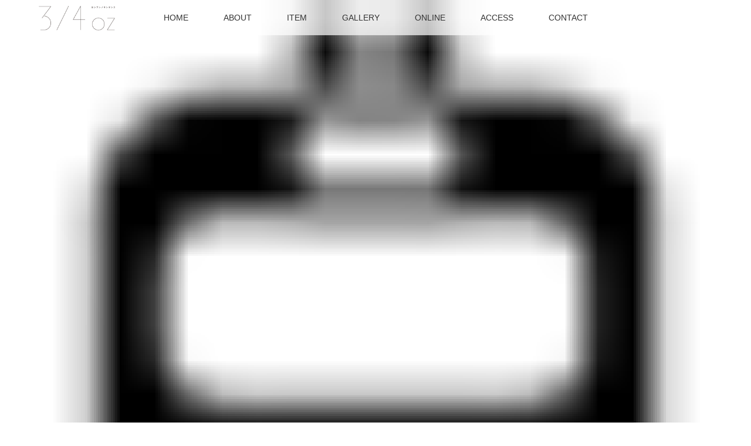

--- FILE ---
content_type: text/html; charset=UTF-8
request_url: https://4-3oz.com/access/a_train/
body_size: 7588
content:
<!DOCTYPE html>
<html class="pc" dir="ltr" lang="ja" prefix="og: https://ogp.me/ns#">
<head>
<meta charset="UTF-8">
<!--[if IE]><meta http-equiv="X-UA-Compatible" content="IE=edge"><![endif]-->
<meta name="viewport" content="width=device-width">

<meta name="description" content="ヨンブンノサンオンス">
<link rel="pingback" href="https://4-3oz.com/xmlrpc.php">

		<!-- All in One SEO 4.9.3 - aioseo.com -->
		<title>a_train | 3/4oz</title>
	<meta name="robots" content="max-image-preview:large" />
	<link rel="canonical" href="https://4-3oz.com/access/a_train/" />
	<meta name="generator" content="All in One SEO (AIOSEO) 4.9.3" />
		<meta property="og:locale" content="ja_JP" />
		<meta property="og:site_name" content="3/4oz | ヨンブンノサンオンス" />
		<meta property="og:type" content="article" />
		<meta property="og:title" content="a_train | 3/4oz" />
		<meta property="og:url" content="https://4-3oz.com/access/a_train/" />
		<meta property="article:published_time" content="2020-12-22T17:43:30+00:00" />
		<meta property="article:modified_time" content="2020-12-22T17:43:58+00:00" />
		<meta name="twitter:card" content="summary" />
		<meta name="twitter:title" content="a_train | 3/4oz" />
		<script type="application/ld+json" class="aioseo-schema">
			{"@context":"https:\/\/schema.org","@graph":[{"@type":"BreadcrumbList","@id":"https:\/\/4-3oz.com\/access\/a_train\/#breadcrumblist","itemListElement":[{"@type":"ListItem","@id":"https:\/\/4-3oz.com#listItem","position":1,"name":"Home","item":"https:\/\/4-3oz.com","nextItem":{"@type":"ListItem","@id":"https:\/\/4-3oz.com\/access\/a_train\/#listItem","name":"a_train"}},{"@type":"ListItem","@id":"https:\/\/4-3oz.com\/access\/a_train\/#listItem","position":2,"name":"a_train","previousItem":{"@type":"ListItem","@id":"https:\/\/4-3oz.com#listItem","name":"Home"}}]},{"@type":"ItemPage","@id":"https:\/\/4-3oz.com\/access\/a_train\/#itempage","url":"https:\/\/4-3oz.com\/access\/a_train\/","name":"a_train | 3\/4oz","inLanguage":"ja","isPartOf":{"@id":"https:\/\/4-3oz.com\/#website"},"breadcrumb":{"@id":"https:\/\/4-3oz.com\/access\/a_train\/#breadcrumblist"},"author":{"@id":"https:\/\/4-3oz.com\/author\/4-3oz\/#author"},"creator":{"@id":"https:\/\/4-3oz.com\/author\/4-3oz\/#author"},"datePublished":"2020-12-23T02:43:30+09:00","dateModified":"2020-12-23T02:43:58+09:00"},{"@type":"Organization","@id":"https:\/\/4-3oz.com\/#organization","name":"3\/4oz | \u30e8\u30f3\u30d6\u30f3\u30ce\u30b5\u30f3\u30aa\u30f3\u30b9","description":"\u30e8\u30f3\u30d6\u30f3\u30ce\u30b5\u30f3\u30aa\u30f3\u30b9","url":"https:\/\/4-3oz.com\/","logo":{"@type":"ImageObject","url":"https:\/\/4-3oz.com\/wp-content\/uploads\/2020\/12\/cropped-icon_512.png","@id":"https:\/\/4-3oz.com\/access\/a_train\/#organizationLogo","width":512,"height":512},"image":{"@id":"https:\/\/4-3oz.com\/access\/a_train\/#organizationLogo"}},{"@type":"Person","@id":"https:\/\/4-3oz.com\/author\/4-3oz\/#author","url":"https:\/\/4-3oz.com\/author\/4-3oz\/","name":"4-3oz","image":{"@type":"ImageObject","@id":"https:\/\/4-3oz.com\/access\/a_train\/#authorImage","url":"https:\/\/secure.gravatar.com\/avatar\/f1f0ba57472f152cb07ff7c1c5821560?s=96&d=mm&r=g","width":96,"height":96,"caption":"4-3oz"}},{"@type":"WebSite","@id":"https:\/\/4-3oz.com\/#website","url":"https:\/\/4-3oz.com\/","name":"3\/4oz","description":"\u30e8\u30f3\u30d6\u30f3\u30ce\u30b5\u30f3\u30aa\u30f3\u30b9","inLanguage":"ja","publisher":{"@id":"https:\/\/4-3oz.com\/#organization"}}]}
		</script>
		<!-- All in One SEO -->

<link rel='dns-prefetch' href='//stats.wp.com' />
<link rel="alternate" type="application/rss+xml" title="3/4oz &raquo; フィード" href="https://4-3oz.com/feed/" />
<link rel="alternate" type="application/rss+xml" title="3/4oz &raquo; コメントフィード" href="https://4-3oz.com/comments/feed/" />
<link rel='stylesheet' id='style-css' href='https://4-3oz.com/wp-content/themes/lotus_tcd039/style.css?ver=2.4' type='text/css' media='all' />
<link rel='stylesheet' id='sbi_styles-css' href='https://4-3oz.com/wp-content/plugins/instagram-feed/css/sbi-styles.min.css?ver=6.10.0' type='text/css' media='all' />
<link rel='stylesheet' id='wp-block-library-css' href='https://4-3oz.com/wp-includes/css/dist/block-library/style.min.css?ver=6.2.8' type='text/css' media='all' />
<style id='wp-block-library-inline-css' type='text/css'>
.has-text-align-justify{text-align:justify;}
</style>
<link rel='stylesheet' id='aioseo/css/src/vue/standalone/blocks/table-of-contents/global.scss-css' href='https://4-3oz.com/wp-content/plugins/all-in-one-seo-pack/dist/Lite/assets/css/table-of-contents/global.e90f6d47.css?ver=4.9.3' type='text/css' media='all' />
<link rel='stylesheet' id='mediaelement-css' href='https://4-3oz.com/wp-includes/js/mediaelement/mediaelementplayer-legacy.min.css?ver=4.2.17' type='text/css' media='all' />
<link rel='stylesheet' id='wp-mediaelement-css' href='https://4-3oz.com/wp-includes/js/mediaelement/wp-mediaelement.min.css?ver=6.2.8' type='text/css' media='all' />
<link rel='stylesheet' id='classic-theme-styles-css' href='https://4-3oz.com/wp-includes/css/classic-themes.min.css?ver=6.2.8' type='text/css' media='all' />
<style id='global-styles-inline-css' type='text/css'>
body{--wp--preset--color--black: #000000;--wp--preset--color--cyan-bluish-gray: #abb8c3;--wp--preset--color--white: #ffffff;--wp--preset--color--pale-pink: #f78da7;--wp--preset--color--vivid-red: #cf2e2e;--wp--preset--color--luminous-vivid-orange: #ff6900;--wp--preset--color--luminous-vivid-amber: #fcb900;--wp--preset--color--light-green-cyan: #7bdcb5;--wp--preset--color--vivid-green-cyan: #00d084;--wp--preset--color--pale-cyan-blue: #8ed1fc;--wp--preset--color--vivid-cyan-blue: #0693e3;--wp--preset--color--vivid-purple: #9b51e0;--wp--preset--gradient--vivid-cyan-blue-to-vivid-purple: linear-gradient(135deg,rgba(6,147,227,1) 0%,rgb(155,81,224) 100%);--wp--preset--gradient--light-green-cyan-to-vivid-green-cyan: linear-gradient(135deg,rgb(122,220,180) 0%,rgb(0,208,130) 100%);--wp--preset--gradient--luminous-vivid-amber-to-luminous-vivid-orange: linear-gradient(135deg,rgba(252,185,0,1) 0%,rgba(255,105,0,1) 100%);--wp--preset--gradient--luminous-vivid-orange-to-vivid-red: linear-gradient(135deg,rgba(255,105,0,1) 0%,rgb(207,46,46) 100%);--wp--preset--gradient--very-light-gray-to-cyan-bluish-gray: linear-gradient(135deg,rgb(238,238,238) 0%,rgb(169,184,195) 100%);--wp--preset--gradient--cool-to-warm-spectrum: linear-gradient(135deg,rgb(74,234,220) 0%,rgb(151,120,209) 20%,rgb(207,42,186) 40%,rgb(238,44,130) 60%,rgb(251,105,98) 80%,rgb(254,248,76) 100%);--wp--preset--gradient--blush-light-purple: linear-gradient(135deg,rgb(255,206,236) 0%,rgb(152,150,240) 100%);--wp--preset--gradient--blush-bordeaux: linear-gradient(135deg,rgb(254,205,165) 0%,rgb(254,45,45) 50%,rgb(107,0,62) 100%);--wp--preset--gradient--luminous-dusk: linear-gradient(135deg,rgb(255,203,112) 0%,rgb(199,81,192) 50%,rgb(65,88,208) 100%);--wp--preset--gradient--pale-ocean: linear-gradient(135deg,rgb(255,245,203) 0%,rgb(182,227,212) 50%,rgb(51,167,181) 100%);--wp--preset--gradient--electric-grass: linear-gradient(135deg,rgb(202,248,128) 0%,rgb(113,206,126) 100%);--wp--preset--gradient--midnight: linear-gradient(135deg,rgb(2,3,129) 0%,rgb(40,116,252) 100%);--wp--preset--duotone--dark-grayscale: url('#wp-duotone-dark-grayscale');--wp--preset--duotone--grayscale: url('#wp-duotone-grayscale');--wp--preset--duotone--purple-yellow: url('#wp-duotone-purple-yellow');--wp--preset--duotone--blue-red: url('#wp-duotone-blue-red');--wp--preset--duotone--midnight: url('#wp-duotone-midnight');--wp--preset--duotone--magenta-yellow: url('#wp-duotone-magenta-yellow');--wp--preset--duotone--purple-green: url('#wp-duotone-purple-green');--wp--preset--duotone--blue-orange: url('#wp-duotone-blue-orange');--wp--preset--font-size--small: 13px;--wp--preset--font-size--medium: 20px;--wp--preset--font-size--large: 36px;--wp--preset--font-size--x-large: 42px;--wp--preset--spacing--20: 0.44rem;--wp--preset--spacing--30: 0.67rem;--wp--preset--spacing--40: 1rem;--wp--preset--spacing--50: 1.5rem;--wp--preset--spacing--60: 2.25rem;--wp--preset--spacing--70: 3.38rem;--wp--preset--spacing--80: 5.06rem;--wp--preset--shadow--natural: 6px 6px 9px rgba(0, 0, 0, 0.2);--wp--preset--shadow--deep: 12px 12px 50px rgba(0, 0, 0, 0.4);--wp--preset--shadow--sharp: 6px 6px 0px rgba(0, 0, 0, 0.2);--wp--preset--shadow--outlined: 6px 6px 0px -3px rgba(255, 255, 255, 1), 6px 6px rgba(0, 0, 0, 1);--wp--preset--shadow--crisp: 6px 6px 0px rgba(0, 0, 0, 1);}:where(.is-layout-flex){gap: 0.5em;}body .is-layout-flow > .alignleft{float: left;margin-inline-start: 0;margin-inline-end: 2em;}body .is-layout-flow > .alignright{float: right;margin-inline-start: 2em;margin-inline-end: 0;}body .is-layout-flow > .aligncenter{margin-left: auto !important;margin-right: auto !important;}body .is-layout-constrained > .alignleft{float: left;margin-inline-start: 0;margin-inline-end: 2em;}body .is-layout-constrained > .alignright{float: right;margin-inline-start: 2em;margin-inline-end: 0;}body .is-layout-constrained > .aligncenter{margin-left: auto !important;margin-right: auto !important;}body .is-layout-constrained > :where(:not(.alignleft):not(.alignright):not(.alignfull)){max-width: var(--wp--style--global--content-size);margin-left: auto !important;margin-right: auto !important;}body .is-layout-constrained > .alignwide{max-width: var(--wp--style--global--wide-size);}body .is-layout-flex{display: flex;}body .is-layout-flex{flex-wrap: wrap;align-items: center;}body .is-layout-flex > *{margin: 0;}:where(.wp-block-columns.is-layout-flex){gap: 2em;}.has-black-color{color: var(--wp--preset--color--black) !important;}.has-cyan-bluish-gray-color{color: var(--wp--preset--color--cyan-bluish-gray) !important;}.has-white-color{color: var(--wp--preset--color--white) !important;}.has-pale-pink-color{color: var(--wp--preset--color--pale-pink) !important;}.has-vivid-red-color{color: var(--wp--preset--color--vivid-red) !important;}.has-luminous-vivid-orange-color{color: var(--wp--preset--color--luminous-vivid-orange) !important;}.has-luminous-vivid-amber-color{color: var(--wp--preset--color--luminous-vivid-amber) !important;}.has-light-green-cyan-color{color: var(--wp--preset--color--light-green-cyan) !important;}.has-vivid-green-cyan-color{color: var(--wp--preset--color--vivid-green-cyan) !important;}.has-pale-cyan-blue-color{color: var(--wp--preset--color--pale-cyan-blue) !important;}.has-vivid-cyan-blue-color{color: var(--wp--preset--color--vivid-cyan-blue) !important;}.has-vivid-purple-color{color: var(--wp--preset--color--vivid-purple) !important;}.has-black-background-color{background-color: var(--wp--preset--color--black) !important;}.has-cyan-bluish-gray-background-color{background-color: var(--wp--preset--color--cyan-bluish-gray) !important;}.has-white-background-color{background-color: var(--wp--preset--color--white) !important;}.has-pale-pink-background-color{background-color: var(--wp--preset--color--pale-pink) !important;}.has-vivid-red-background-color{background-color: var(--wp--preset--color--vivid-red) !important;}.has-luminous-vivid-orange-background-color{background-color: var(--wp--preset--color--luminous-vivid-orange) !important;}.has-luminous-vivid-amber-background-color{background-color: var(--wp--preset--color--luminous-vivid-amber) !important;}.has-light-green-cyan-background-color{background-color: var(--wp--preset--color--light-green-cyan) !important;}.has-vivid-green-cyan-background-color{background-color: var(--wp--preset--color--vivid-green-cyan) !important;}.has-pale-cyan-blue-background-color{background-color: var(--wp--preset--color--pale-cyan-blue) !important;}.has-vivid-cyan-blue-background-color{background-color: var(--wp--preset--color--vivid-cyan-blue) !important;}.has-vivid-purple-background-color{background-color: var(--wp--preset--color--vivid-purple) !important;}.has-black-border-color{border-color: var(--wp--preset--color--black) !important;}.has-cyan-bluish-gray-border-color{border-color: var(--wp--preset--color--cyan-bluish-gray) !important;}.has-white-border-color{border-color: var(--wp--preset--color--white) !important;}.has-pale-pink-border-color{border-color: var(--wp--preset--color--pale-pink) !important;}.has-vivid-red-border-color{border-color: var(--wp--preset--color--vivid-red) !important;}.has-luminous-vivid-orange-border-color{border-color: var(--wp--preset--color--luminous-vivid-orange) !important;}.has-luminous-vivid-amber-border-color{border-color: var(--wp--preset--color--luminous-vivid-amber) !important;}.has-light-green-cyan-border-color{border-color: var(--wp--preset--color--light-green-cyan) !important;}.has-vivid-green-cyan-border-color{border-color: var(--wp--preset--color--vivid-green-cyan) !important;}.has-pale-cyan-blue-border-color{border-color: var(--wp--preset--color--pale-cyan-blue) !important;}.has-vivid-cyan-blue-border-color{border-color: var(--wp--preset--color--vivid-cyan-blue) !important;}.has-vivid-purple-border-color{border-color: var(--wp--preset--color--vivid-purple) !important;}.has-vivid-cyan-blue-to-vivid-purple-gradient-background{background: var(--wp--preset--gradient--vivid-cyan-blue-to-vivid-purple) !important;}.has-light-green-cyan-to-vivid-green-cyan-gradient-background{background: var(--wp--preset--gradient--light-green-cyan-to-vivid-green-cyan) !important;}.has-luminous-vivid-amber-to-luminous-vivid-orange-gradient-background{background: var(--wp--preset--gradient--luminous-vivid-amber-to-luminous-vivid-orange) !important;}.has-luminous-vivid-orange-to-vivid-red-gradient-background{background: var(--wp--preset--gradient--luminous-vivid-orange-to-vivid-red) !important;}.has-very-light-gray-to-cyan-bluish-gray-gradient-background{background: var(--wp--preset--gradient--very-light-gray-to-cyan-bluish-gray) !important;}.has-cool-to-warm-spectrum-gradient-background{background: var(--wp--preset--gradient--cool-to-warm-spectrum) !important;}.has-blush-light-purple-gradient-background{background: var(--wp--preset--gradient--blush-light-purple) !important;}.has-blush-bordeaux-gradient-background{background: var(--wp--preset--gradient--blush-bordeaux) !important;}.has-luminous-dusk-gradient-background{background: var(--wp--preset--gradient--luminous-dusk) !important;}.has-pale-ocean-gradient-background{background: var(--wp--preset--gradient--pale-ocean) !important;}.has-electric-grass-gradient-background{background: var(--wp--preset--gradient--electric-grass) !important;}.has-midnight-gradient-background{background: var(--wp--preset--gradient--midnight) !important;}.has-small-font-size{font-size: var(--wp--preset--font-size--small) !important;}.has-medium-font-size{font-size: var(--wp--preset--font-size--medium) !important;}.has-large-font-size{font-size: var(--wp--preset--font-size--large) !important;}.has-x-large-font-size{font-size: var(--wp--preset--font-size--x-large) !important;}
.wp-block-navigation a:where(:not(.wp-element-button)){color: inherit;}
:where(.wp-block-columns.is-layout-flex){gap: 2em;}
.wp-block-pullquote{font-size: 1.5em;line-height: 1.6;}
</style>
<link rel='stylesheet' id='contact-form-7-css' href='https://4-3oz.com/wp-content/plugins/contact-form-7/includes/css/styles.css?ver=5.8.7' type='text/css' media='all' />
<link rel='stylesheet' id='tcd-maps-css' href='https://4-3oz.com/wp-content/plugins/tcd-google-maps/admin.css?ver=6.2.8' type='text/css' media='all' />
<link rel='stylesheet' id='jetpack_css-css' href='https://4-3oz.com/wp-content/plugins/jetpack/css/jetpack.css?ver=12.8.2' type='text/css' media='all' />
<script type='text/javascript' src='https://4-3oz.com/wp-includes/js/jquery/jquery.min.js?ver=3.6.4' id='jquery-core-js'></script>
<script type='text/javascript' src='https://4-3oz.com/wp-includes/js/jquery/jquery-migrate.min.js?ver=3.4.0' id='jquery-migrate-js'></script>
<link rel="https://api.w.org/" href="https://4-3oz.com/wp-json/" /><link rel="alternate" type="application/json" href="https://4-3oz.com/wp-json/wp/v2/media/96" /><link rel='shortlink' href='https://4-3oz.com/?p=96' />
<link rel="alternate" type="application/json+oembed" href="https://4-3oz.com/wp-json/oembed/1.0/embed?url=https%3A%2F%2F4-3oz.com%2Faccess%2Fa_train%2F" />
<link rel="alternate" type="text/xml+oembed" href="https://4-3oz.com/wp-json/oembed/1.0/embed?url=https%3A%2F%2F4-3oz.com%2Faccess%2Fa_train%2F&#038;format=xml" />
	<style>img#wpstats{display:none}</style>
		
<link rel="stylesheet" media="screen and (max-width:770px)" href="https://4-3oz.com/wp-content/themes/lotus_tcd039/responsive.css?ver=2.4">
<link rel="stylesheet" href="https://4-3oz.com/wp-content/themes/lotus_tcd039/css/footer-bar.css?ver=2.4">

<script src="https://4-3oz.com/wp-content/themes/lotus_tcd039/js/jquery.easing.1.3.js?ver=2.4"></script>
<script src="https://4-3oz.com/wp-content/themes/lotus_tcd039/js/jscript.js?ver=2.4"></script>
<script src="https://4-3oz.com/wp-content/themes/lotus_tcd039/js/functions.js?ver=2.4"></script>
<script src="https://4-3oz.com/wp-content/themes/lotus_tcd039/js/comment.js?ver=2.4"></script>
<script src="https://4-3oz.com/wp-content/themes/lotus_tcd039/js/header_fix.js?ver=2.4"></script>

<style type="text/css">
body, input, textarea { font-family: Verdana, "Hiragino Kaku Gothic ProN", "ヒラギノ角ゴ ProN W3", "メイリオ", Meiryo, sans-serif; }
.rich_font { font-weight:500; font-family: "Times New Roman" , "游明朝" , "Yu Mincho" , "游明朝体" , "YuMincho" , "ヒラギノ明朝 Pro W3" , "Hiragino Mincho Pro" , "HiraMinProN-W3" , "HGS明朝E" , "ＭＳ Ｐ明朝" , "MS PMincho" , serif; }

body { font-size:15px; }

.pc #header .logo { font-size:21px; }
.mobile #header .logo { font-size:18px; }
.pc #header .desc { font-size:12px; }
#footer_logo .logo { font-size:40px; }
#footer_logo .desc { font-size:12px; }
.pc #header #logo_text_fixed .logo { font-size:40px; }

.index_box_list .image img, #index_blog_list li .image img, #related_post li a.image img, .styled_post_list1 .image img, #recent_news .image img{
  -webkit-transition: all 0.35s ease-in-out; -moz-transition: all 0.35s ease-in-out; transition: all 0.35s ease-in-out;
  -webkit-transform: scale(1); -moz-transform: scale(1); -ms-transform: scale(1); -o-transform: scale(1); transform: scale(1);
  -webkit-backface-visibility:hidden; backface-visibility:hidden;
}
.index_box_list .image a:hover img, #index_blog_list li .image:hover img, #related_post li a.image:hover img, .styled_post_list1 .image:hover img, #recent_news .image:hover img{
 -webkit-transform: scale(1.2); -moz-transform: scale(1.2); -ms-transform: scale(1.2); -o-transform: scale(1.2); transform: scale(1.2);
}

.pc .home #header_top{ background:rgba(255,255,255,1) }
.pc .home #global_menu{ background:rgba(255,255,255,0.7) }
.pc .header_fix #header{ background:rgba(255,255,255,1) }
	.pc .not_home #header{ background:rgba(255,255,255,0.7) }
.pc .not_home.header_fix2 #header{ background:rgba(255,255,255,1) }
.pc #global_menu > ul > li > a{ color:#333333; }

.pc #index_content2 .catchphrase .headline { font-size:40px; }
.pc #index_content2 .catchphrase .desc { font-size:15px; }

#post_title { font-size:30px; }
.post_content { font-size:15px; }

a:hover, #comment_header ul li a:hover, .pc #global_menu > ul > li.active > a, .pc #global_menu li.current-menu-item > a, .pc #global_menu > ul > li > a:hover, #header_logo .logo a:hover, #bread_crumb li.home a:hover:before, #bread_crumb li a:hover,
 .footer_menu li:first-child a, .footer_menu li:only-child a, #previous_next_post a:hover, .color_headline
  { color:#666666; }

.pc #global_menu ul ul a, #return_top a, .next_page_link a:hover, .page_navi a:hover, .collapse_category_list li a:hover .count, .index_archive_link a:hover, .slick-arrow:hover, #header_logo_index .link:hover,
 #previous_next_page a:hover, .page_navi p.back a:hover, .collapse_category_list li a:hover .count, .mobile #global_menu li a:hover,
  #wp-calendar td a:hover, #wp-calendar #prev a:hover, #wp-calendar #next a:hover, .widget_search #search-btn input:hover, .widget_search #searchsubmit:hover, .side_widget.google_search #searchsubmit:hover,
   #submit_comment:hover, #comment_header ul li a:hover, #comment_header ul li.comment_switch_active a, #comment_header #comment_closed p, #post_pagination a:hover, #post_pagination p, a.menu_button:hover, .mobile .footer_menu a:hover, .mobile #footer_menu_bottom li a:hover
    { background-color:#666666; }

.pc #global_menu ul ul a:hover, #return_top a:hover
 { background-color:#CCCCCC; }

.side_headline, #footer_address, #recent_news .headline, .page_navi span.current
 { background-color:#ADADAD; }

#index_content1_top
 { background-color:#FFFFFF; }

#comment_textarea textarea:focus, #guest_info input:focus, #comment_header ul li a:hover, #comment_header ul li.comment_switch_active a, #comment_header #comment_closed p
 { border-color:#666666; }

#comment_header ul li.comment_switch_active a:after, #comment_header #comment_closed p:after
 { border-color:#666666 transparent transparent transparent; }

.collapse_category_list li a:before
 { border-color: transparent transparent transparent #666666; }

.footer_menu li:first-child a, .footer_menu li:only-child a { pointer-events:none; }

.qt_google_map .pb_googlemap_custom-overlay-inner { background:#000000; color:#FFFFFF; }
.qt_google_map .pb_googlemap_custom-overlay-inner::after { border-color:#000000 transparent transparent transparent; }
  #site_loader_spinner { border:4px solid rgba(102,102,102,0.2); border-top-color:#666666; }

.h_logo { 
height: 100px;
}
.s_logo { 
height: 60px;
}
.f_logo { 
height: 80px;
}
.page_content_logo { 
height: 100px;
}


.m_logo { 
height: 50px;
}


div.pb_googlemap_logo img { 
height: 100px;
}
div#index_news_banner .image { 
width: 550px;
}



.pb_headline  {
font-size: 23px !important;
line-height: 150%;
font-weight: bold;
color: #666666 !important;
margin: 10px 10px 10px 10px;
padding: 18px 10px 15px 10px;
border-bottom: 1px solid #000000;
}
</style>


<script type="text/javascript">
jQuery(document).ready(function($){
  $('a').not('a[href^="#"], a[href^="tel"], [href^="javascript:void(0);"], a[target="_blank"]').click(function(){
    var pass = $(this).attr("href");
    $('body').fadeOut();
    setTimeout(function(){
      location.href = pass;
    },300);
    return false;
  });
});
</script>


<style type="text/css"></style><link rel="icon" href="https://4-3oz.com/wp-content/uploads/2020/12/cropped-icon_512-32x32.png" sizes="32x32" />
<link rel="icon" href="https://4-3oz.com/wp-content/uploads/2020/12/cropped-icon_512-192x192.png" sizes="192x192" />
<link rel="apple-touch-icon" href="https://4-3oz.com/wp-content/uploads/2020/12/cropped-icon_512-180x180.png" />
<meta name="msapplication-TileImage" content="https://4-3oz.com/wp-content/uploads/2020/12/cropped-icon_512-270x270.png" />
<!-- Global site tag (gtag.js) - Google Analytics -->
<script async src="https://www.googletagmanager.com/gtag/js?id=G-L9KXVHZVB1"></script>
<script>
  window.dataLayer = window.dataLayer || [];
  function gtag(){dataLayer.push(arguments);}
  gtag('js', new Date());

  gtag('config', 'G-L9KXVHZVB1');
</script>
</head>
<body id="body" class="attachment attachment-template-default attachmentid-96 attachment-png mobile_header_fix not_home fix_top">

<div id="site_loader_overlay">
 <div id="site_loader_spinner"></div>
</div>

 <div id="header">
  <div id="header_top">
   <div id="header_logo">
    <div id="logo_image">
 <h1 class="logo">
  <a href="https://4-3oz.com/" title="3/4oz" data-label="3/4oz"><img class="h_logo" src="https://4-3oz.com/wp-content/uploads/2020/12/logo_800-360.png?1768832890" alt="3/4oz" title="3/4oz" /></a>
 </h1>
</div>
   </div>
  </div><!-- END #header_top -->
    <div id="header_bottom">
   <a href="#" class="menu_button"><span>menu</span></a>
   <div id="logo_image_fixed">
 <p class="logo"><a href="https://4-3oz.com/" title="3/4oz"><img class="s_logo" src="https://4-3oz.com/wp-content/uploads/2020/12/logo_800-360.png?1768832890" alt="3/4oz" title="3/4oz" /></a></p>
</div>
   <div id="global_menu">
    <ul id="menu-%e3%83%98%e3%83%83%e3%83%80%e3%83%bc%e3%83%a1%e3%83%8b%e3%83%a5%e3%83%bc" class="menu"><li id="menu-item-50" class="menu-item menu-item-type-custom menu-item-object-custom menu-item-home menu-item-50"><a href="https://4-3oz.com/">HOME</a></li>
<li id="menu-item-52" class="menu-item menu-item-type-post_type menu-item-object-page menu-item-52"><a href="https://4-3oz.com/about/">ABOUT</a></li>
<li id="menu-item-66" class="menu-item menu-item-type-post_type menu-item-object-page menu-item-66"><a href="https://4-3oz.com/item/">ITEM</a></li>
<li id="menu-item-156" class="menu-item menu-item-type-post_type menu-item-object-page menu-item-156"><a href="https://4-3oz.com/instagram/">GALLERY</a></li>
<li id="menu-item-53" class="menu-item menu-item-type-custom menu-item-object-custom menu-item-53"><a href="https://shop.4-3oz.com/">ONLINE</a></li>
<li id="menu-item-90" class="menu-item menu-item-type-post_type menu-item-object-page menu-item-90"><a href="https://4-3oz.com/access/">ACCESS</a></li>
<li id="menu-item-51" class="menu-item menu-item-type-post_type menu-item-object-page menu-item-51"><a href="https://4-3oz.com/contact/">CONTACT</a></li>
</ul>   </div>
  </div><!-- END #header_bottom -->
   </div><!-- END #header -->

    
 <div id="main_contents" class="clearfix">

<div id="header_image">
 <div class="image"><img src="https://4-3oz.com/wp-content/uploads/2020/12/a_train.png" title="" alt="" /></div>
 <div class="caption" style="text-shadow:0px 0px 4px #333333; color:#333333; ">
  <h2 class="title rich_font" style="font-size:28px;">a_train</h2>
 </div>
</div>

<div id="bread_crumb">

<ul class="clearfix" itemscope itemtype="http://schema.org/BreadcrumbList">
 <li itemprop="itemListElement" itemscope itemtype="http://schema.org/ListItem" class="home"><a itemprop="item" href="https://4-3oz.com/"><span itemprop="name">ホーム</span></a><meta itemprop="position" content="1" /></li>

 <li itemprop="itemListElement" itemscope itemtype="http://schema.org/ListItem" class="last"><span itemprop="name">a_train</span><meta itemprop="position" content="2" /></li>

</ul>
</div>

<div id="main_col" class="clearfix">

  <div id="left_col">
 
 
 <div id="article">

  <div class="post_content clearfix">
   <p class="attachment"><a href='https://4-3oz.com/wp-content/uploads/2020/12/a_train.png'><img width="22" height="28" src="https://4-3oz.com/wp-content/uploads/2020/12/a_train.png" class="attachment-medium size-medium" alt="" decoding="async" loading="lazy" /></a></p>
     </div>

 </div><!-- END #article -->

 
  </div><!-- END #left_col -->
 
 
</div><!-- END #main_col -->



 </div><!-- END #main_contents -->

<div id="footer_wrapper">
 <div id="footer_top">
  <div id="footer_top_inner">

   <!-- footer logo -->
   <div id="footer_logo">
    <div class="logo_area">
 <p class="logo"><a href="https://4-3oz.com/" title="3/4oz"><img class="f_logo" src="https://4-3oz.com/wp-content/uploads/2020/12/logo_800-360.png?1768832890" alt="3/4oz" title="3/4oz" /></a></p>
</div>
   </div>

   <!-- footer menu -->
      <div id="footer_menu" class="clearfix">
        <div id="footer-menu1" class="footer_menu clearfix">
     <ul id="menu-%e3%83%95%e3%83%83%e3%82%bf%e3%83%bctop" class="menu"><li id="menu-item-67" class="menu-item menu-item-type-custom menu-item-object-custom menu-item-home menu-item-67"><a href="https://4-3oz.com/">MENU</a></li>
<li id="menu-item-70" class="menu-item menu-item-type-post_type menu-item-object-page menu-item-70"><a href="https://4-3oz.com/about/">ABOUT</a></li>
<li id="menu-item-71" class="menu-item menu-item-type-post_type menu-item-object-page menu-item-71"><a href="https://4-3oz.com/item/">ITEM</a></li>
<li id="menu-item-155" class="menu-item menu-item-type-post_type menu-item-object-page menu-item-155"><a href="https://4-3oz.com/instagram/">GALLERY</a></li>
</ul>    </div>
            <div id="footer-menu2" class="footer_menu clearfix">
     <ul id="menu-sns" class="menu"><li id="menu-item-76" class="menu-item menu-item-type-custom menu-item-object-custom menu-item-76"><a href="#">SNS</a></li>
<li id="menu-item-77" class="menu-item menu-item-type-custom menu-item-object-custom menu-item-77"><a target="_blank" rel="noopener" href="https://www.instagram.com/3quartersoz/">Instagram</a></li>
<li id="menu-item-78" class="menu-item menu-item-type-custom menu-item-object-custom menu-item-78"><a target="_blank" rel="noopener" href="https://www.facebook.com/3quartersoz">Facebook</a></li>
<li id="menu-item-80" class="menu-item menu-item-type-custom menu-item-object-custom menu-item-80"><a target="_blank" rel="noopener" href="https://twitter.com/3quartersoz">Twitter</a></li>
</ul>    </div>
            <div id="footer-menu3" class="footer_menu clearfix">
     <ul id="menu-contact" class="menu"><li id="menu-item-151" class="menu-item menu-item-type-post_type menu-item-object-page menu-item-151"><a href="https://4-3oz.com/contact/">CONTACT</a></li>
<li id="menu-item-153" class="menu-item menu-item-type-post_type menu-item-object-page menu-item-153"><a href="https://4-3oz.com/contact/">お問い合わせ</a></li>
<li id="menu-item-157" class="menu-item menu-item-type-post_type menu-item-object-page menu-item-privacy-policy menu-item-157"><a rel="privacy-policy" href="https://4-3oz.com/privacy-policy/">プライバシーポリシー</a></li>
</ul>    </div>
            <div id="footer-menu4" class="footer_menu clearfix">
     <ul id="menu-shop" class="menu"><li id="menu-item-81" class="menu-item menu-item-type-custom menu-item-object-custom menu-item-81"><a href="#">SHOP</a></li>
<li id="menu-item-82" class="menu-item menu-item-type-custom menu-item-object-custom menu-item-82"><a href="https://shop.4-3oz.com">オンラインショップ</a></li>
<li id="menu-item-95" class="menu-item menu-item-type-post_type menu-item-object-page menu-item-95"><a href="https://4-3oz.com/access/">実店舗アクセス</a></li>
</ul>    </div>
               </div>
   

  </div><!-- END #footer_top_inner -->
 </div><!-- END #footer_top -->

    <p id="footer_address"><span class="mr10">3/4oz ヨンブンノサンオンス</span>岡山県倉敷市児島味野1-9-23<span class="ml10">086-476-2341</span></p>
   
 <div id="footer_bottom">
  <div id="footer_bottom_inner" class="clearfix">
   <!-- social button -->
      <ul class="clearfix" id="footer_social_link">
        <li class="twitter"><a class="target_blank" href="https://twitter.com/3quartersoz">Twitter</a></li>
            <li class="facebook"><a class="target_blank" href="https://www.facebook.com/3quartersoz">Facebook</a></li>
            <li class="insta"><a class="target_blank" href="https://www.instagram.com/3quartersoz/">Instagram</a></li>
                        <li class="rss"><a class="target_blank" href="https://4-3oz.com/feed/">RSS</a></li>
       </ul>
      <p id="copyright">Copyright &copy;&nbsp; <a href="https://4-3oz.com/">3/4oz</a></p>

  </div><!-- END #footer_bottom_inner -->
 </div><!-- END #footer_bottom -->
</div><!-- /footer_wrapper -->


 <div id="return_top">
  <a href="#body"><span>PAGE TOP</span></a>
 </div>


 <script>

 jQuery(window).bind("unload",function(){});

 jQuery(document).ready(function($){

  function after_load() {
   $('#site_loader_spinner').delay(300).addClass('fade_out');
   $('#site_loader_overlay').delay(600).addClass('fade_out');
   $('#site_loader_spinner').delay(600).fadeOut(100);
   $('#site_loader_overlay').delay(900).fadeOut(100);
        }


  $(window).load(function () {
    after_load();
  });
 
  $(function(){
    setTimeout(function(){
      if( $('#site_loader_overlay').is(':visible') ) {
        after_load();
      }
    }, 3000);
  });

 });
 </script>

 

<!-- Instagram Feed JS -->
<script type="text/javascript">
var sbiajaxurl = "https://4-3oz.com/wp-admin/admin-ajax.php";
</script>
<script type='text/javascript' src='https://4-3oz.com/wp-includes/js/comment-reply.min.js?ver=6.2.8' id='comment-reply-js'></script>
<script type='text/javascript' src='https://4-3oz.com/wp-content/plugins/contact-form-7/includes/swv/js/index.js?ver=5.8.7' id='swv-js'></script>
<script type='text/javascript' id='contact-form-7-js-extra'>
/* <![CDATA[ */
var wpcf7 = {"api":{"root":"https:\/\/4-3oz.com\/wp-json\/","namespace":"contact-form-7\/v1"}};
/* ]]> */
</script>
<script type='text/javascript' src='https://4-3oz.com/wp-content/plugins/contact-form-7/includes/js/index.js?ver=5.8.7' id='contact-form-7-js'></script>
<script defer type='text/javascript' src='https://stats.wp.com/e-202604.js' id='jetpack-stats-js'></script>
<script type='text/javascript' id='jetpack-stats-js-after'>
_stq = window._stq || [];
_stq.push([ "view", {v:'ext',blog:'186271894',post:'96',tz:'9',srv:'4-3oz.com',j:'1:12.8.2'} ]);
_stq.push([ "clickTrackerInit", "186271894", "96" ]);
</script>
</body>
</html>